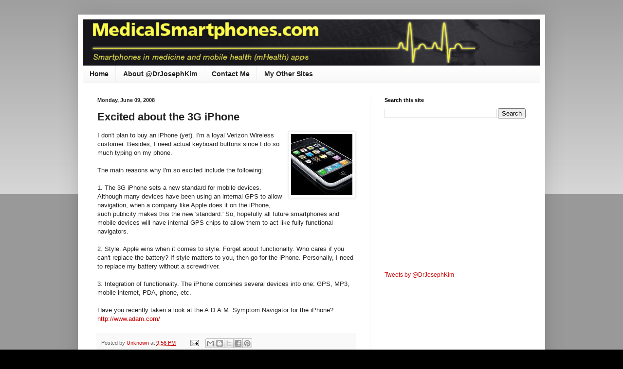

--- FILE ---
content_type: text/html; charset=utf-8
request_url: https://www.google.com/recaptcha/api2/aframe
body_size: 267
content:
<!DOCTYPE HTML><html><head><meta http-equiv="content-type" content="text/html; charset=UTF-8"></head><body><script nonce="Z8QwlnAM11VZUOr7sn0LcA">/** Anti-fraud and anti-abuse applications only. See google.com/recaptcha */ try{var clients={'sodar':'https://pagead2.googlesyndication.com/pagead/sodar?'};window.addEventListener("message",function(a){try{if(a.source===window.parent){var b=JSON.parse(a.data);var c=clients[b['id']];if(c){var d=document.createElement('img');d.src=c+b['params']+'&rc='+(localStorage.getItem("rc::a")?sessionStorage.getItem("rc::b"):"");window.document.body.appendChild(d);sessionStorage.setItem("rc::e",parseInt(sessionStorage.getItem("rc::e")||0)+1);localStorage.setItem("rc::h",'1769292875922');}}}catch(b){}});window.parent.postMessage("_grecaptcha_ready", "*");}catch(b){}</script></body></html>

--- FILE ---
content_type: text/plain
request_url: https://www.google-analytics.com/j/collect?v=1&_v=j102&a=1641875778&t=pageview&_s=1&dl=https%3A%2F%2Fwww.medicalsmartphones.com%2F2008%2F06%2Fexcited-about-3g-iphone.html&ul=en-us%40posix&dt=Medical%20Smartphones%3A%20Excited%20about%20the%203G%20iPhone&sr=1280x720&vp=1280x720&_u=IEBAAEABAAAAACAAI~&jid=248840480&gjid=1183084627&cid=934234646.1769292874&tid=UA-2307926-36&_gid=2000350832.1769292874&_r=1&_slc=1&z=1636970390
body_size: -453
content:
2,cG-8485EK2QML